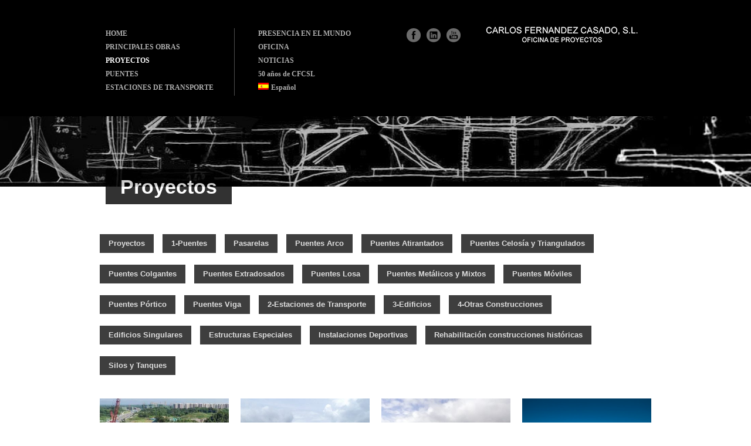

--- FILE ---
content_type: text/html; charset=UTF-8
request_url: https://www.cfcsl.com/proyectos/?filter=puentes-arco
body_size: 8741
content:
<!DOCTYPE html>
<!--[if lt IE 7]><html class="no-js lt-ie9 lt-ie8 lt-ie7" lang="es-ES" prefix="og: http://ogp.me/ns#"> <![endif]-->
<!--[if IE 7]><html class="no-js lt-ie9 lt-ie8" lang="es-ES" prefix="og: http://ogp.me/ns#"> <![endif]-->
<!--[if IE 8]><html class="no-js lt-ie9" lang="es-ES" prefix="og: http://ogp.me/ns#"> <![endif]-->
<!--[if gt IE 8]><!--> <html class="no-js" lang="es-ES" prefix="og: http://ogp.me/ns#"> <!--<![endif]-->
<head>

	<!-- Basic Page Needs
  ================================================== -->
	<meta charset="UTF-8" />
	<title>CFCSL  Proyectos - CFCSL</title>

	<!--[if lt IE 9]>
		<script src="http://html5shiv.googlecode.com/svn/trunk/html5.js"></script>
	<![endif]-->

	<!-- CSS
  ================================================== -->
	<link rel="stylesheet" href="https://www.cfcsl.com/wp-content/themes/architecture-v1-06/style.css" type="text/css" />
	
				<link rel="stylesheet" href="https://www.cfcsl.com/wp-content/themes/architecture-v1-06/stylesheet/foundation.css">
		
	<!--[if IE 7]>
		<link rel="stylesheet" href="https://www.cfcsl.com/wp-content/themes/architecture-v1-06/stylesheet/ie7-style.css" /> 
	<![endif]-->	
	
	<link rel="shortcut icon" href="https://www.cfcsl.com/wp-content/uploads/2014/04/cfc.ico" type="image/x-icon" /><link rel="alternate" hreflang="es-es" href="https://www.cfcsl.com/proyectos/" />

<!-- This site is optimized with the Yoast SEO plugin v10.0.1 - https://yoast.com/wordpress/plugins/seo/ -->
<link rel="canonical" href="https://www.cfcsl.com/proyectos/" />
<meta property="og:locale" content="es_ES" />
<meta property="og:type" content="article" />
<meta property="og:title" content="Proyectos - CFCSL" />
<meta property="og:url" content="https://www.cfcsl.com/proyectos/" />
<meta property="og:site_name" content="CFCSL" />
<!-- / Yoast SEO plugin. -->

<link rel='dns-prefetch' href='//fonts.googleapis.com' />
<link rel='dns-prefetch' href='//s.w.org' />
<link rel="alternate" type="application/rss+xml" title="CFCSL &raquo; Feed" href="https://www.cfcsl.com/feed/" />
<link rel="alternate" type="application/rss+xml" title="CFCSL &raquo; RSS de los comentarios" href="https://www.cfcsl.com/comments/feed/" />
<!-- This site uses the Google Analytics by MonsterInsights plugin v7.10.0 - Using Analytics tracking - https://www.monsterinsights.com/ -->
<script type="text/javascript" data-cfasync="false">
	var mi_version         = '7.10.0';
	var mi_track_user      = true;
	var mi_no_track_reason = '';
	
	var disableStr = 'ga-disable-UA-51010384-1';

	/* Function to detect opted out users */
	function __gaTrackerIsOptedOut() {
		return document.cookie.indexOf(disableStr + '=true') > -1;
	}

	/* Disable tracking if the opt-out cookie exists. */
	if ( __gaTrackerIsOptedOut() ) {
		window[disableStr] = true;
	}

	/* Opt-out function */
	function __gaTrackerOptout() {
	  document.cookie = disableStr + '=true; expires=Thu, 31 Dec 2099 23:59:59 UTC; path=/';
	  window[disableStr] = true;
	}
	
	if ( mi_track_user ) {
		(function(i,s,o,g,r,a,m){i['GoogleAnalyticsObject']=r;i[r]=i[r]||function(){
			(i[r].q=i[r].q||[]).push(arguments)},i[r].l=1*new Date();a=s.createElement(o),
			m=s.getElementsByTagName(o)[0];a.async=1;a.src=g;m.parentNode.insertBefore(a,m)
		})(window,document,'script','//www.google-analytics.com/analytics.js','__gaTracker');

		__gaTracker('create', 'UA-51010384-1', 'auto');
		__gaTracker('set', 'forceSSL', true);
		__gaTracker('send','pageview');
	} else {
		console.log( "" );
		(function() {
			/* https://developers.google.com/analytics/devguides/collection/analyticsjs/ */
			var noopfn = function() {
				return null;
			};
			var noopnullfn = function() {
				return null;
			};
			var Tracker = function() {
				return null;
			};
			var p = Tracker.prototype;
			p.get = noopfn;
			p.set = noopfn;
			p.send = noopfn;
			var __gaTracker = function() {
				var len = arguments.length;
				if ( len === 0 ) {
					return;
				}
				var f = arguments[len-1];
				if ( typeof f !== 'object' || f === null || typeof f.hitCallback !== 'function' ) {
					console.log( 'Función desactivada __gaTracker(' + arguments[0] + " ....) porque no estás siendo rastreado. " + mi_no_track_reason );
					return;
				}
				try {
					f.hitCallback();
				} catch (ex) {

				}
			};
			__gaTracker.create = function() {
				return new Tracker();
			};
			__gaTracker.getByName = noopnullfn;
			__gaTracker.getAll = function() {
				return [];
			};
			__gaTracker.remove = noopfn;
			window['__gaTracker'] = __gaTracker;
					})();
		}
</script>
<!-- / Google Analytics by MonsterInsights -->
		<script type="text/javascript">
			window._wpemojiSettings = {"baseUrl":"https:\/\/s.w.org\/images\/core\/emoji\/11.2.0\/72x72\/","ext":".png","svgUrl":"https:\/\/s.w.org\/images\/core\/emoji\/11.2.0\/svg\/","svgExt":".svg","source":{"concatemoji":"https:\/\/www.cfcsl.com\/wp-includes\/js\/wp-emoji-release.min.js?ver=5.1.16"}};
			!function(e,a,t){var n,r,o,i=a.createElement("canvas"),p=i.getContext&&i.getContext("2d");function s(e,t){var a=String.fromCharCode;p.clearRect(0,0,i.width,i.height),p.fillText(a.apply(this,e),0,0);e=i.toDataURL();return p.clearRect(0,0,i.width,i.height),p.fillText(a.apply(this,t),0,0),e===i.toDataURL()}function c(e){var t=a.createElement("script");t.src=e,t.defer=t.type="text/javascript",a.getElementsByTagName("head")[0].appendChild(t)}for(o=Array("flag","emoji"),t.supports={everything:!0,everythingExceptFlag:!0},r=0;r<o.length;r++)t.supports[o[r]]=function(e){if(!p||!p.fillText)return!1;switch(p.textBaseline="top",p.font="600 32px Arial",e){case"flag":return s([55356,56826,55356,56819],[55356,56826,8203,55356,56819])?!1:!s([55356,57332,56128,56423,56128,56418,56128,56421,56128,56430,56128,56423,56128,56447],[55356,57332,8203,56128,56423,8203,56128,56418,8203,56128,56421,8203,56128,56430,8203,56128,56423,8203,56128,56447]);case"emoji":return!s([55358,56760,9792,65039],[55358,56760,8203,9792,65039])}return!1}(o[r]),t.supports.everything=t.supports.everything&&t.supports[o[r]],"flag"!==o[r]&&(t.supports.everythingExceptFlag=t.supports.everythingExceptFlag&&t.supports[o[r]]);t.supports.everythingExceptFlag=t.supports.everythingExceptFlag&&!t.supports.flag,t.DOMReady=!1,t.readyCallback=function(){t.DOMReady=!0},t.supports.everything||(n=function(){t.readyCallback()},a.addEventListener?(a.addEventListener("DOMContentLoaded",n,!1),e.addEventListener("load",n,!1)):(e.attachEvent("onload",n),a.attachEvent("onreadystatechange",function(){"complete"===a.readyState&&t.readyCallback()})),(n=t.source||{}).concatemoji?c(n.concatemoji):n.wpemoji&&n.twemoji&&(c(n.twemoji),c(n.wpemoji)))}(window,document,window._wpemojiSettings);
		</script>
		<style type="text/css">
img.wp-smiley,
img.emoji {
	display: inline !important;
	border: none !important;
	box-shadow: none !important;
	height: 1em !important;
	width: 1em !important;
	margin: 0 .07em !important;
	vertical-align: -0.1em !important;
	background: none !important;
	padding: 0 !important;
}
</style>
	<link rel='stylesheet' id='style-custom-css'  href='https://www.cfcsl.com/wp-content/themes/architecture-v1-06/style-custom.css?ver=5.1.16' type='text/css' media='all' />
<link rel='stylesheet' id='Google-Font-Droid+Serif-css'  href='http://fonts.googleapis.com/css?family=Droid+Serif%3An%2Ci%2Cb%2Cbi&#038;subset=latin&#038;ver=5.1.16' type='text/css' media='all' />
<link rel='stylesheet' id='Google-Font-Open+Sans-css'  href='http://fonts.googleapis.com/css?family=Open+Sans%3An%2Ci%2Cb%2Cbi&#038;subset=latin&#038;ver=5.1.16' type='text/css' media='all' />
<link rel='stylesheet' id='wp-block-library-css'  href='https://www.cfcsl.com/wp-includes/css/dist/block-library/style.min.css?ver=5.1.16' type='text/css' media='all' />
<link rel='stylesheet' id='wpml-legacy-dropdown-0-css'  href='//www.cfcsl.com/wp-content/plugins/sitepress-multilingual-cms/templates/language-switchers/legacy-dropdown/style.css?ver=1' type='text/css' media='all' />
<style id='wpml-legacy-dropdown-0-inline-css' type='text/css'>
.wpml-ls-statics-shortcode_actions, .wpml-ls-statics-shortcode_actions .wpml-ls-sub-menu, .wpml-ls-statics-shortcode_actions a {border-color:#cdcdcd;}.wpml-ls-statics-shortcode_actions a {color:#444444;background-color:#ffffff;}.wpml-ls-statics-shortcode_actions a:hover,.wpml-ls-statics-shortcode_actions a:focus {color:#000000;background-color:#eeeeee;}.wpml-ls-statics-shortcode_actions .wpml-ls-current-language>a {color:#444444;background-color:#ffffff;}.wpml-ls-statics-shortcode_actions .wpml-ls-current-language:hover>a, .wpml-ls-statics-shortcode_actions .wpml-ls-current-language>a:focus {color:#000000;background-color:#eeeeee;}
</style>
<link rel='stylesheet' id='wpml-menu-item-0-css'  href='//www.cfcsl.com/wp-content/plugins/sitepress-multilingual-cms/templates/language-switchers/menu-item/style.css?ver=1' type='text/css' media='all' />
<link rel='stylesheet' id='superfish-css'  href='https://www.cfcsl.com/wp-content/themes/architecture-v1-06/stylesheet/superfish.css?ver=5.1.16' type='text/css' media='all' />
<link rel='stylesheet' id='fancybox-css'  href='https://www.cfcsl.com/wp-content/themes/architecture-v1-06/stylesheet/fancybox.css?ver=5.1.16' type='text/css' media='all' />
<link rel='stylesheet' id='fancybox-thumbs-css'  href='https://www.cfcsl.com/wp-content/themes/architecture-v1-06/stylesheet/jquery.fancybox-thumbs.css?ver=5.1.16' type='text/css' media='all' />
<link rel='stylesheet' id='flex-slider-css'  href='https://www.cfcsl.com/wp-content/themes/architecture-v1-06/stylesheet/flexslider.css?ver=5.1.16' type='text/css' media='all' />
<script type='text/javascript' src='https://www.cfcsl.com/wp-includes/js/jquery/jquery.js?ver=1.12.4'></script>
<script type='text/javascript' src='https://www.cfcsl.com/wp-includes/js/jquery/jquery-migrate.min.js?ver=1.4.1'></script>
<script type='text/javascript'>
/* <![CDATA[ */
var monsterinsights_frontend = {"js_events_tracking":"true","download_extensions":"doc,pdf,ppt,zip,xls,docx,pptx,xlsx","inbound_paths":"[]","home_url":"https:\/\/www.cfcsl.com","hash_tracking":"false"};
/* ]]> */
</script>
<script type='text/javascript' src='https://www.cfcsl.com/wp-content/plugins/google-analytics-for-wordpress/assets/js/frontend.min.js?ver=7.10.0'></script>
<script type='text/javascript' src='//www.cfcsl.com/wp-content/plugins/sitepress-multilingual-cms/templates/language-switchers/legacy-dropdown/script.js?ver=1'></script>
<script type='text/javascript' src='https://www.cfcsl.com/wp-content/plugins/sitepress-multilingual-cms/res/js/jquery.cookie.js?ver=3.9.4'></script>
<script type='text/javascript'>
/* <![CDATA[ */
var wpml_browser_redirect_params = {"pageLanguage":"es","languageUrls":{"es_ES":"https:\/\/www.cfcsl.com\/proyectos\/","es":"https:\/\/www.cfcsl.com\/proyectos\/","ES":"https:\/\/www.cfcsl.com\/proyectos\/"},"cookie":{"name":"_icl_visitor_lang_js","domain":"www.cfcsl.com","path":"\/","expiration":24}};
/* ]]> */
</script>
<script type='text/javascript' src='https://www.cfcsl.com/wp-content/plugins/sitepress-multilingual-cms/res/js/browser-redirect.js?ver=3.9.4'></script>
<script type='text/javascript' src='https://www.cfcsl.com/wp-content/themes/architecture-v1-06/javascript/jquery.fitvids.js?ver=1.0'></script>
<link rel='https://api.w.org/' href='https://www.cfcsl.com/wp-json/' />
<link rel="EditURI" type="application/rsd+xml" title="RSD" href="https://www.cfcsl.com/xmlrpc.php?rsd" />
<link rel="wlwmanifest" type="application/wlwmanifest+xml" href="https://www.cfcsl.com/wp-includes/wlwmanifest.xml" /> 
<meta name="generator" content="WordPress 5.1.16" />
<link rel='shortlink' href='https://www.cfcsl.com/?p=15881' />
<link rel="alternate" type="application/json+oembed" href="https://www.cfcsl.com/wp-json/oembed/1.0/embed?url=https%3A%2F%2Fwww.cfcsl.com%2Fproyectos%2F" />
<link rel="alternate" type="text/xml+oembed" href="https://www.cfcsl.com/wp-json/oembed/1.0/embed?url=https%3A%2F%2Fwww.cfcsl.com%2Fproyectos%2F&#038;format=xml" />
<meta name="generator" content="WPML ver:3.9.4 stt:1,2;" />
	
<!--[if lt IE 9]>
<style type="text/css">
	div.shortcode-dropcap.circle,
	div.anythingSlider .anythingControls ul a, .flex-control-nav li a, 
	.nivo-controlNav a, ls-bottom-slidebuttons a{
		z-index: 1000;
		position: relative;
		behavior: url(https://www.cfcsl.com/wp-content/themes/architecture-v1-06/stylesheet/ie-fix/PIE.php);
	}
	div.top-search-wrapper .search-text{ width: 185px; }
	div.top-search-wrapper .search-text input{ float: right; }
</style>
<![endif]-->
	
</head>
<body class="page-template-default page page-id-15881">
<div class="navigation-wrapper"><div class="navigation-container container"><div class="menu-wrapper" id="main-superfish-wrapper"><ul class="sf-menu"><li id="menu-item-3165" class="menu-item menu-item-type-post_type menu-item-object-page menu-item-home menu-item-3165"><a href="https://www.cfcsl.com/">HOME</a></li>
<li id="menu-item-3780" class="menu-item menu-item-type-post_type menu-item-object-page menu-item-3780"><a href="https://www.cfcsl.com/principales-obras/">PRINCIPALES OBRAS</a></li>
<li id="menu-item-15883" class="menu-item menu-item-type-post_type menu-item-object-page current-menu-item page_item page-item-15881 current_page_item menu-item-15883"><a href="https://www.cfcsl.com/proyectos/" aria-current="page">PROYECTOS</a></li>
<li id="menu-item-3377" class="menu-item menu-item-type-post_type menu-item-object-page menu-item-3377"><a href="https://www.cfcsl.com/puentes/">PUENTES</a></li>
<li id="menu-item-15887" class="menu-item menu-item-type-post_type menu-item-object-page menu-item-15887"><a href="https://www.cfcsl.com/estaciones-de-transporte/">ESTACIONES DE TRANSPORTE</a></li>
<li id="menu-item-3860" class="menu-item menu-item-type-post_type menu-item-object-page menu-item-has-children menu-item-3860"><a href="https://www.cfcsl.com/presencia-en-el-mundo/">PRESENCIA EN EL MUNDO</a>
<ul class="sub-menu">
	<li id="menu-item-7264" class="menu-item menu-item-type-post_type menu-item-object-page menu-item-7264"><a href="https://www.cfcsl.com/presencia-en-el-mundo/">Presencia Internacional</a></li>
</ul>
</li>
<li id="menu-item-3238" class="menu-item menu-item-type-post_type menu-item-object-page menu-item-has-children menu-item-3238"><a href="https://www.cfcsl.com/personnel/">OFICINA</a>
<ul class="sub-menu">
	<li id="menu-item-3563" class="menu-item menu-item-type-post_type menu-item-object-page menu-item-3563"><a href="https://www.cfcsl.com/personnel/">Oficina de Proyectos</a></li>
	<li id="menu-item-3562" class="menu-item menu-item-type-post_type menu-item-object-page menu-item-3562"><a href="https://www.cfcsl.com/historia-carlos-fernandez-casado/">Historia de la Compañía</a></li>
	<li id="menu-item-5283" class="menu-item menu-item-type-post_type menu-item-object-page menu-item-5283"><a href="https://www.cfcsl.com/organizacion-de-la-compania-2/">Organización de la Compañía</a></li>
	<li id="menu-item-3887" class="menu-item menu-item-type-post_type menu-item-object-page menu-item-3887"><a href="https://www.cfcsl.com/personal/">Equipo</a></li>
	<li id="menu-item-17159" class="menu-item menu-item-type-post_type menu-item-object-page menu-item-17159"><a href="https://www.cfcsl.com/politica-calidad-medio-ambiente/">Política de Calidad y Desempeño Ambiental</a></li>
</ul>
</li>
<li id="menu-item-5697" class="menu-item menu-item-type-post_type menu-item-object-page menu-item-5697"><a href="https://www.cfcsl.com/blog-3-columns-2/">NOTICIAS</a></li>
<li id="menu-item-14878" class="menu-item menu-item-type-custom menu-item-object-custom menu-item-14878"><a href="https://drive.google.com/file/d/1rOtFBRVIYEosLlTHdq5O41TzFwsZMmdB/view?usp=sharing">50 años de CFCSL</a></li>
<li id="menu-item-wpml-ls-47-es" class="menu-item-language menu-item-language-current menu-item wpml-ls-slot-47 wpml-ls-item wpml-ls-item-es wpml-ls-current-language wpml-ls-menu-item wpml-ls-first-item wpml-ls-last-item menu-item-type-wpml_ls_menu_item menu-item-object-wpml_ls_menu_item menu-item-wpml-ls-47-es"><a title="Español" href="https://www.cfcsl.com/proyectos/"><img class="wpml-ls-flag" src="https://www.cfcsl.com/wp-content/plugins/sitepress-multilingual-cms/res/flags/es.png" alt="es" title="Español"><span class="wpml-ls-native">Español</span></a></li>
</ul></div><div class="clear"></div></div></div><div class="body-outer-wrapper">
	<div class="body-wrapper">
		<div class="header-wrapper">
			<div class="header-outer-container" >
				<div class="header-container container main">
					
					<div class="header-navigation-wrapper ">
					<div class="header-navigation first-header-navigation with-border"><ul id="menu-main-1" class="menu"><li class="menu-item menu-item-type-post_type menu-item-object-page menu-item-home menu-item-3165"><a href="https://www.cfcsl.com/">HOME</a></li>
<li class="menu-item menu-item-type-post_type menu-item-object-page menu-item-3780"><a href="https://www.cfcsl.com/principales-obras/">PRINCIPALES OBRAS</a></li>
<li class="menu-item menu-item-type-post_type menu-item-object-page current-menu-item page_item page-item-15881 current_page_item menu-item-15883"><a href="https://www.cfcsl.com/proyectos/" aria-current="page">PROYECTOS</a></li>
<li class="menu-item menu-item-type-post_type menu-item-object-page menu-item-3377"><a href="https://www.cfcsl.com/puentes/">PUENTES</a></li>
<li class="menu-item menu-item-type-post_type menu-item-object-page menu-item-15887"><a href="https://www.cfcsl.com/estaciones-de-transporte/">ESTACIONES DE TRANSPORTE</a></li>
</ul></div><div class="header-navigation second-header-navigation"><ul id="menu-second-menu-1" class="menu"><li class="menu-item menu-item-type-post_type menu-item-object-page menu-item-has-children menu-item-3860"><a href="https://www.cfcsl.com/presencia-en-el-mundo/">PRESENCIA EN EL MUNDO</a>
<ul class="sub-menu">
	<li class="menu-item menu-item-type-post_type menu-item-object-page menu-item-7264"><a href="https://www.cfcsl.com/presencia-en-el-mundo/">Presencia Internacional</a></li>
</ul>
</li>
<li class="menu-item menu-item-type-post_type menu-item-object-page menu-item-has-children menu-item-3238"><a href="https://www.cfcsl.com/personnel/">OFICINA</a>
<ul class="sub-menu">
	<li class="menu-item menu-item-type-post_type menu-item-object-page menu-item-3563"><a href="https://www.cfcsl.com/personnel/">Oficina de Proyectos</a></li>
	<li class="menu-item menu-item-type-post_type menu-item-object-page menu-item-3562"><a href="https://www.cfcsl.com/historia-carlos-fernandez-casado/">Historia de la Compañía</a></li>
	<li class="menu-item menu-item-type-post_type menu-item-object-page menu-item-5283"><a href="https://www.cfcsl.com/organizacion-de-la-compania-2/">Organización de la Compañía</a></li>
	<li class="menu-item menu-item-type-post_type menu-item-object-page menu-item-3887"><a href="https://www.cfcsl.com/personal/">Equipo</a></li>
	<li class="menu-item menu-item-type-post_type menu-item-object-page menu-item-17159"><a href="https://www.cfcsl.com/politica-calidad-medio-ambiente/">Política de Calidad y Desempeño Ambiental</a></li>
</ul>
</li>
<li class="menu-item menu-item-type-post_type menu-item-object-page menu-item-5697"><a href="https://www.cfcsl.com/blog-3-columns-2/">NOTICIAS</a></li>
<li class="menu-item menu-item-type-custom menu-item-object-custom menu-item-14878"><a href="https://drive.google.com/file/d/1rOtFBRVIYEosLlTHdq5O41TzFwsZMmdB/view?usp=sharing">50 años de CFCSL</a></li>
<li class="menu-item-language menu-item-language-current menu-item wpml-ls-slot-47 wpml-ls-item wpml-ls-item-es wpml-ls-current-language wpml-ls-menu-item wpml-ls-first-item wpml-ls-last-item menu-item-type-wpml_ls_menu_item menu-item-object-wpml_ls_menu_item menu-item-wpml-ls-47-es"><a title="Español" href="https://www.cfcsl.com/proyectos/"><img class="wpml-ls-flag" src="https://www.cfcsl.com/wp-content/plugins/sitepress-multilingual-cms/res/flags/es.png" alt="es" title="Español"><span class="wpml-ls-native">Español</span></a></li>
</ul></div><div class="clear"></div>					</div>
					
					<div id="gdl-social-icon" class="social-wrapper"><div class="social-icon-wrapper"><div class="social-icon"><a target="_blank" href="https://www.facebook.com/cfcsl.oficina.de.proyectos"><img src="https://www.cfcsl.com/wp-content/themes/architecture-v1-06/images/icon/light/social-icon/facebook.png" alt="facebook"/></a></div><div class="social-icon"><a target="_blank" href="https://www.linkedin.com/company/carlos-fernandez-casado-s-l-?trk=nmp_rec_act_company_photo"><img src="https://www.cfcsl.com/wp-content/themes/architecture-v1-06/images/icon/light/social-icon/linkedin.png" alt="linkedin"/></a></div><div class="social-icon"><a target="_blank" href="https://www.youtube.com/channel/UCxzHxmr1Vv2Gmb-b-EE0E3g/feed?view_as=public"><img src="https://www.cfcsl.com/wp-content/themes/architecture-v1-06/images/icon/light/social-icon/youtube.png" alt="youtube"/></a></div></div></div>			
					
					<!-- Get Logo -->
					<div class="logo-wrapper">
						<a href="https://www.cfcsl.com"><img src="https://www.cfcsl.com/wp-content/uploads/2021/01/logo_CFCSL_mas_peque1.jpg" alt=""/></a>					</div>
					<div class="clear"></div>
									</div> <!-- header container -->
			</div> <!-- header outer container -->
			
			<div class="page-header-wrapper"><div class="page-header-inner-container container"><div class="page-header-inner-wrapper row"><h1 class="page-header-title">Proyectos</h1></div></div></div>		</div> <!-- header wrapper -->
		
		<div class="content-wrapper container main ">			
	<div id="post-15881" class="post-15881 page type-page status-publish hentry">
	<div class="page-wrapper single-page ">
		<div class="row gdl-page-row-wrapper"><div class="gdl-page-left mb0 twelve columns"><div class="row"><div class="gdl-page-item mb20 twelve columns"><div class="row"><div class="twelve columns mb0"><div class="gdl-page-content"></div></div><div class="clear"></div></div><div class="row"><div class="twelve columns mb0"><ul class="portfolio-item-filter"><li><a href="/proyectos/?filter=proyectos-todos&#038;paged=1" class="gdl-button ">Proyectos</a></li><li><a href="/proyectos/?filter=puentes&#038;paged=1" class="gdl-button ">1-Puentes</a></li><li><a href="/proyectos/?filter=pasarelas&#038;paged=1" class="gdl-button ">Pasarelas</a></li><li><a href="/proyectos/?filter=puentes-arco&#038;paged=1" class="gdl-button active">Puentes Arco</a></li><li><a href="/proyectos/?filter=puentes-atirantados-puentes&#038;paged=1" class="gdl-button ">Puentes Atirantados</a></li><li><a href="/proyectos/?filter=puentes-celosia-triangulados&#038;paged=1" class="gdl-button ">Puentes Celosía y Triangulados</a></li><li><a href="/proyectos/?filter=puentes-colgantes&#038;paged=1" class="gdl-button ">Puentes Colgantes</a></li><li><a href="/proyectos/?filter=puentes-extradosados&#038;paged=1" class="gdl-button ">Puentes Extradosados</a></li><li><a href="/proyectos/?filter=puentes-losa&#038;paged=1" class="gdl-button ">Puentes Losa</a></li><li><a href="/proyectos/?filter=puentes-metalicos-mixtos&#038;paged=1" class="gdl-button ">Puentes Metálicos y Mixtos</a></li><li><a href="/proyectos/?filter=puentes-moviles&#038;paged=1" class="gdl-button ">Puentes Móviles</a></li><li><a href="/proyectos/?filter=puentes-portico&#038;paged=1" class="gdl-button ">Puentes Pórtico</a></li><li><a href="/proyectos/?filter=puentes-viga&#038;paged=1" class="gdl-button ">Puentes Viga</a></li><li><a href="/proyectos/?filter=estaciones-de-transporte&#038;paged=1" class="gdl-button ">2-Estaciones de Transporte</a></li><li><a href="/proyectos/?filter=edificios-2&#038;paged=1" class="gdl-button ">3-Edificios</a></li><li><a href="/proyectos/?filter=pxotrasconstrucciones&#038;paged=1" class="gdl-button ">4-Otras Construcciones</a></li><li><a href="/proyectos/?filter=edificios-singulares&#038;paged=1" class="gdl-button ">Edificios Singulares</a></li><li><a href="/proyectos/?filter=estructuras-especiales&#038;paged=1" class="gdl-button ">Estructuras Especiales</a></li><li><a href="/proyectos/?filter=instalacionesdeportivas&#038;paged=1" class="gdl-button ">Instalaciones Deportivas</a></li><li><a href="/proyectos/?filter=rehabilitacion-construcciones-historicas&#038;paged=1" class="gdl-button ">Rehabilitación construcciones históricas</a></li><li><a href="/proyectos/?filter=silos-y-tanques&#038;paged=1" class="gdl-button ">Silos y Tanques</a></li></ul><div class="clear"></div><div class="portfolio-item-holder row"><div class="three columns portfolio-item mb40"><div class="portfolio-media-wrapper gdl-image"><div class="thumbnail-hover"><div class="portfolio-thumbnail-image-hover"></div><div class="portfolio-context"><h2 class="portfolio-title"><a href="https://www.cfcsl.com/portfolio/puente-este-sobre-el-rio-jiangxi-en-chengdu-provincia-de-sichuan-china/">Puente Este sobre el río Jiangxi en Chengdu. Provincia de Sichuan. China. 2022.</a></h2><div class="portfolio-tag"><a href="https://www.cfcsl.com/portfolio-tag/puentes-arco/" rel="tag">Puentes Arco</a></div></div><a href="https://www.cfcsl.com/portfolio/puente-este-sobre-el-rio-jiangxi-en-chengdu-provincia-de-sichuan-china/"  class="hover-icon-link" title="Puente Este sobre el río Jiangxi en Chengdu. Provincia de Sichuan. China. 2022."><span class="hover-link hover-icon"></span></a></div><img src="https://www.cfcsl.com/wp-content/uploads/2022/08/chengdu_july2022_3_retocada-380x380.jpg" alt=""/></div><div class="clear"></div></div><div class="three columns portfolio-item mb40"><div class="portfolio-media-wrapper gdl-image"><div class="thumbnail-hover"><div class="portfolio-thumbnail-image-hover"></div><div class="portfolio-context"><h2 class="portfolio-title"><a href="https://www.cfcsl.com/portfolio/puente-de-maranura-sobre-el-rio-vilcanota-valle-sagrado-de-los-incas-peru-2020/">Puente de Maranura sobre el río Vilcanota. Valle sagrado de los Incas. Perú. 2020.</a></h2><div class="portfolio-tag"><a href="https://www.cfcsl.com/portfolio-tag/puentes-arco/" rel="tag">Puentes Arco</a></div></div><a href="https://www.cfcsl.com/portfolio/puente-de-maranura-sobre-el-rio-vilcanota-valle-sagrado-de-los-incas-peru-2020/"  class="hover-icon-link" title="Puente de Maranura sobre el río Vilcanota. Valle sagrado de los Incas. Perú. 2020."><span class="hover-link hover-icon"></span></a></div><img src="https://www.cfcsl.com/wp-content/uploads/2021/04/Maranura-110-e1621513667642-380x380.jpg" alt=""/></div><div class="clear"></div></div><div class="three columns portfolio-item mb40"><div class="portfolio-media-wrapper gdl-image"><div class="thumbnail-hover"><div class="portfolio-thumbnail-image-hover"></div><div class="portfolio-context"><h2 class="portfolio-title"><a href="https://www.cfcsl.com/portfolio/5-puentes-arco-tipo-network-en-cuzco-peru-2019/">5 Puentes arco tipo network en Cuzco. Perú. 2020.</a></h2><div class="portfolio-tag"><a href="https://www.cfcsl.com/portfolio-tag/puentes-arco/" rel="tag">Puentes Arco</a></div></div><a href="https://www.cfcsl.com/portfolio/5-puentes-arco-tipo-network-en-cuzco-peru-2019/"  class="hover-icon-link" title="5 Puentes arco tipo network en Cuzco. Perú. 2020."><span class="hover-link hover-icon"></span></a></div><img src="https://www.cfcsl.com/wp-content/uploads/2021/04/Combapata-2-380x380.jpg" alt=""/></div><div class="clear"></div></div><div class="three columns portfolio-item mb40"><div class="portfolio-media-wrapper gdl-image"><div class="thumbnail-hover"><div class="portfolio-thumbnail-image-hover"></div><div class="portfolio-context"><h2 class="portfolio-title"><a href="https://www.cfcsl.com/portfolio/puente-sobre-el-rio-tajo-en-el-embalse-de-alcantara-caceres-espana/">Puente sobre el río Tajo en el embalse de Alcántara. Cáceres. España. 2019.</a></h2><div class="portfolio-tag"><a href="https://www.cfcsl.com/portfolio-tag/puentes-arco/" rel="tag">Puentes Arco</a></div></div><a href="https://www.cfcsl.com/portfolio/puente-sobre-el-rio-tajo-en-el-embalse-de-alcantara-caceres-espana/"  class="hover-icon-link" title="Puente sobre el río Tajo en el embalse de Alcántara. Cáceres. España. 2019."><span class="hover-link hover-icon"></span></a></div><img src="https://www.cfcsl.com/wp-content/uploads/2015/11/20151111-194605-CFCSL_Puente_del_Tajo-380x380.jpg" alt=""/></div><div class="clear"></div></div><div class="three columns portfolio-item mb40"><div class="portfolio-media-wrapper gdl-image"><div class="thumbnail-hover"><div class="portfolio-thumbnail-image-hover"></div><div class="portfolio-context"><h2 class="portfolio-title"><a href="https://www.cfcsl.com/portfolio/cfcsl-puente-sobre-el-rio-vinalopo-en-la-ciudad-de-elche-alicante-espana/">Puente sobre el río Vinalopó en la ciudad de Elche. Alicante. España. 2015.</a></h2><div class="portfolio-tag"><a href="https://www.cfcsl.com/portfolio-tag/puentes-arco/" rel="tag">Puentes Arco</a></div></div><a href="https://www.cfcsl.com/portfolio/cfcsl-puente-sobre-el-rio-vinalopo-en-la-ciudad-de-elche-alicante-espana/"  class="hover-icon-link" title="Puente sobre el río Vinalopó en la ciudad de Elche. Alicante. España. 2015."><span class="hover-link hover-icon"></span></a></div><img src="https://www.cfcsl.com/wp-content/uploads/2015/05/20150420-165457-CFCSL_Puente_Elche-HDR-Editar-380x380.jpg" alt=""/></div><div class="clear"></div></div><div class="three columns portfolio-item mb40"><div class="portfolio-media-wrapper gdl-image"><div class="thumbnail-hover"><div class="portfolio-thumbnail-image-hover"></div><div class="portfolio-context"><h2 class="portfolio-title"><a href="https://www.cfcsl.com/portfolio/viaducto-de-ffcc-de-alta-velocidad-sobre-el-rio-tera-zamora-espana-2014/">Viaducto de FFCC de alta velocidad sobre el río Tera. Zamora. España. 2014</a></h2><div class="portfolio-tag"><a href="https://www.cfcsl.com/portfolio-tag/puentes-arco/" rel="tag">Puentes Arco</a></div></div><a href="https://www.cfcsl.com/portfolio/viaducto-de-ffcc-de-alta-velocidad-sobre-el-rio-tera-zamora-espana-2014/"  class="hover-icon-link" title="Viaducto de FFCC de alta velocidad sobre el río Tera. Zamora. España. 2014"><span class="hover-link hover-icon"></span></a></div><img src="https://www.cfcsl.com/wp-content/uploads/2014/11/20141001-183850-CFCSL_Viaducto_del_Tera_Zamora-Editar-Editar-Editar-380x380.jpg" alt=""/></div><div class="clear"></div></div><div class="three columns portfolio-item mb40"><div class="portfolio-media-wrapper gdl-image"><div class="thumbnail-hover"><div class="portfolio-thumbnail-image-hover"></div><div class="portfolio-context"><h2 class="portfolio-title"><a href="https://www.cfcsl.com/portfolio/puente-leonardo-sobre-el-rio-arno-arezzo-italia-2014/">Puente Leonardo sobre el río Arno. Arezzo. Italia. 2014.</a></h2><div class="portfolio-tag"><a href="https://www.cfcsl.com/portfolio-tag/puentes-arco/" rel="tag">Puentes Arco</a></div></div><a href="https://www.cfcsl.com/portfolio/puente-leonardo-sobre-el-rio-arno-arezzo-italia-2014/"  class="hover-icon-link" title="Puente Leonardo sobre el río Arno. Arezzo. Italia. 2014."><span class="hover-link hover-icon"></span></a></div><img src="https://www.cfcsl.com/wp-content/uploads/2016/07/Ponte_Leonardo_Arno-14-380x380.jpg" alt=""/></div><div class="clear"></div></div><div class="three columns portfolio-item mb40"><div class="portfolio-media-wrapper gdl-image"><div class="thumbnail-hover"><div class="portfolio-thumbnail-image-hover"></div><div class="portfolio-context"><h2 class="portfolio-title"><a href="https://www.cfcsl.com/portfolio/puente-sobre-el-rio-nervion-de-la-linea-bilbao-donostia-vizcaya-espana-2012/">Puente sobre el río Nervión de la línea Bilbao &#8211; Donostia. Vizcaya. España. 2012.</a></h2><div class="portfolio-tag"><a href="https://www.cfcsl.com/portfolio-tag/puentes-arco/" rel="tag">Puentes Arco</a></div></div><a href="https://www.cfcsl.com/portfolio/puente-sobre-el-rio-nervion-de-la-linea-bilbao-donostia-vizcaya-espana-2012/"  class="hover-icon-link" title="Puente sobre el río Nervión de la línea Bilbao &#8211; Donostia. Vizcaya. España. 2012."><span class="hover-link hover-icon"></span></a></div><img src="https://www.cfcsl.com/wp-content/uploads/2015/01/Extxebarri_II-380x380.jpg" alt=""/></div><div class="clear"></div></div><div class="three columns portfolio-item mb40"><div class="portfolio-media-wrapper gdl-image"><div class="thumbnail-hover"><div class="portfolio-thumbnail-image-hover"></div><div class="portfolio-context"><h2 class="portfolio-title"><a href="https://www.cfcsl.com/portfolio/puente-de-ferrocarril-sobre-el-embalse-de-contreras-cuenca-2011/">Puente de ferrocarril sobre el embalse de Contreras. Cuenca. 2011.</a></h2><div class="portfolio-tag"><a href="https://www.cfcsl.com/portfolio-tag/puentes-arco/" rel="tag">Puentes Arco</a></div></div><a href="https://www.cfcsl.com/portfolio/puente-de-ferrocarril-sobre-el-embalse-de-contreras-cuenca-2011/"  class="hover-icon-link" title="Puente de ferrocarril sobre el embalse de Contreras. Cuenca. 2011."><span class="hover-link hover-icon"></span></a></div><img src="https://www.cfcsl.com/wp-content/uploads/2013/12/Contreras-2321-RETOCADA-380x380.jpg" alt=""/></div><div class="clear"></div></div><div class="three columns portfolio-item mb40"><div class="portfolio-media-wrapper gdl-image"><div class="thumbnail-hover"><div class="portfolio-thumbnail-image-hover"></div><div class="portfolio-context"><h2 class="portfolio-title"><a href="https://www.cfcsl.com/portfolio/puente-san-sebastian-jalisco-mexico-2009/">Puente San Sebastian. Jalisco. México. 2009</a></h2><div class="portfolio-tag"><a href="https://www.cfcsl.com/portfolio-tag/puentes-arco/" rel="tag">Puentes Arco</a></div></div><a href="https://www.cfcsl.com/portfolio/puente-san-sebastian-jalisco-mexico-2009/"  class="hover-icon-link" title="Puente San Sebastian. Jalisco. México. 2009"><span class="hover-link hover-icon"></span></a></div><img src="https://www.cfcsl.com/wp-content/uploads/2014/01/DSC_0139-380x380.jpg" alt=""/></div><div class="clear"></div></div><div class="three columns portfolio-item mb40"><div class="portfolio-media-wrapper gdl-image"><div class="thumbnail-hover"><div class="portfolio-thumbnail-image-hover"></div><div class="portfolio-context"><h2 class="portfolio-title"><a href="https://www.cfcsl.com/portfolio/puente-sobre-el-rio-galindo-vizcaya-2008/">Puente sobre el río Galindo. Vizcaya. España. 2008.</a></h2><div class="portfolio-tag"><a href="https://www.cfcsl.com/portfolio-tag/puentes-arco/" rel="tag">Puentes Arco</a></div></div><a href="https://www.cfcsl.com/portfolio/puente-sobre-el-rio-galindo-vizcaya-2008/"  class="hover-icon-link" title="Puente sobre el río Galindo. Vizcaya. España. 2008."><span class="hover-link hover-icon"></span></a></div><img src="https://www.cfcsl.com/wp-content/uploads/2013/12/24432-59-Editar-380x380.jpg" alt=""/></div><div class="clear"></div></div><div class="three columns portfolio-item mb40"><div class="portfolio-media-wrapper gdl-image"><div class="thumbnail-hover"><div class="portfolio-thumbnail-image-hover"></div><div class="portfolio-context"><h2 class="portfolio-title"><a href="https://www.cfcsl.com/portfolio/cuarto-puente-sobre-el-rio-ebro-logrono-espana-2003/">Cuarto puente sobre el río Ebro. Logroño. España. 2003.</a></h2><div class="portfolio-tag"><a href="https://www.cfcsl.com/portfolio-tag/puentes-arco/" rel="tag">Puentes Arco</a></div></div><a href="https://www.cfcsl.com/portfolio/cuarto-puente-sobre-el-rio-ebro-logrono-espana-2003/"  class="hover-icon-link" title="Cuarto puente sobre el río Ebro. Logroño. España. 2003."><span class="hover-link hover-icon"></span></a></div><img src="https://www.cfcsl.com/wp-content/uploads/2017/06/20160223-173559-Logroño-380x380.jpg" alt=""/></div><div class="clear"></div></div><div class="three columns portfolio-item mb40"><div class="portfolio-media-wrapper gdl-image"><div class="thumbnail-hover"><div class="portfolio-thumbnail-image-hover"></div><div class="portfolio-context"><h2 class="portfolio-title"><a href="https://www.cfcsl.com/portfolio/puente-torrelodones-madrid-espana-1988/">Puente de Torrelodones. Madrid. España. 1988.</a></h2><div class="portfolio-tag"><a href="https://www.cfcsl.com/portfolio-tag/puentes-arco/" rel="tag">Puentes Arco</a></div></div><a href="https://www.cfcsl.com/portfolio/puente-torrelodones-madrid-espana-1988/"  class="hover-icon-link" title="Puente de Torrelodones. Madrid. España. 1988."><span class="hover-link hover-icon"></span></a></div><img src="https://www.cfcsl.com/wp-content/uploads/2017/06/torrelodones2-380x380.jpg" alt=""/></div><div class="clear"></div></div><div class="three columns portfolio-item mb40"><div class="portfolio-media-wrapper gdl-image"><div class="thumbnail-hover"><div class="portfolio-thumbnail-image-hover"></div><div class="portfolio-context"><h2 class="portfolio-title"><a href="https://www.cfcsl.com/portfolio/puente-sobre-el-rio-caudal-en-mieres-asturias-espana-1968/">Puente sobre el río Caudal en Mieres. Asturias. España. 1968</a></h2><div class="portfolio-tag"><a href="https://www.cfcsl.com/portfolio-tag/puentes-arco/" rel="tag">Puentes Arco</a></div></div><a href="https://www.cfcsl.com/portfolio/puente-sobre-el-rio-caudal-en-mieres-asturias-espana-1968/"  class="hover-icon-link" title="Puente sobre el río Caudal en Mieres. Asturias. España. 1968"><span class="hover-link hover-icon"></span></a></div><img src="https://www.cfcsl.com/wp-content/uploads/2014/01/Mieres-1-380x380.jpg" alt=""/></div><div class="clear"></div></div></div><div class="clear"></div><div class="portfolio-pagination"></div></div><div class="clear"></div></div></div><div class="clear"></div></div></div><div class="clear"></div></div>		<div class="clear"></div>
	</div> <!-- page wrapper -->
	</div> <!-- post class -->
		</div> <!-- content wrapper -->
		
		<div class="footer-wrapper boxed-style">

		<!-- Get Footer Widget -->
							<div class="container footer-container">
				<div class="footer-widget-wrapper">
					<div class="row">
						<div class="three columns gdl-footer-1 mb0"><div class="custom-sidebar"><h3 class="custom-sidebar-title">About us</h3>			<div class="textwidget">STREET ADDRESS: Calle Orense 10. 28020 Madrid. España</div>
		</div></div><div class="three columns gdl-footer-2 mb0"><div class="custom-sidebar"><div class="gdl-search-form">
	<form method="get" id="searchform" action="https://www.cfcsl.com/">
				<div class="search-text" id="search-text">
			<input type="text" value="Search..." name="s" id="s" autocomplete="off" data-default="Search..." />
		</div>
		<input type="submit" id="searchsubmit" value="" />
		<div class="clear"></div>
	</form>
</div></div></div><div class="three columns gdl-footer-3 mb0"><div class="custom-sidebar">			<div class="textwidget"><p>PHONE: +34 915615849</p>
<p>FAX: +34 915630101</p>
</div>
		</div></div><div class="three columns gdl-footer-4 mb0"><div class="custom-sidebar">			<div class="textwidget">EMAIL: <a href="mailto:cfcsl@cfcsl.com">cfcsl@cfcsl.com</a>

</br></br>

Website created by:
www.infotografia.es</div>
		</div></div>						<div class="clear"></div>
					</div> <!-- close row -->
				</div>
			</div> 
		
		<!-- Get Copyright Text -->
							<div class="copyright-outer-wrapper boxed-style">
				<div class="container copyright-container">
					<div class="copyright-wrapper">
						<div class="copyright-left">
													</div> 
						<div class="copyright-right">
													</div> 
						<div class="clear"></div>
					</div>
				</div>
			</div>
				</div><!-- footer wrapper -->
	</div> <!-- body wrapper -->
</div> <!-- body outer wrapper -->
	
<script type="text/javascript">jQuery(document).ready(function(){});</script>	<script>
		var getElementsByClassName=function(a,b,c){if(document.getElementsByClassName){getElementsByClassName=function(a,b,c){c=c||document;var d=c.getElementsByClassName(a),e=b?new RegExp("\\b"+b+"\\b","i"):null,f=[],g;for(var h=0,i=d.length;h<i;h+=1){g=d[h];if(!e||e.test(g.nodeName)){f.push(g)}}return f}}else if(document.evaluate){getElementsByClassName=function(a,b,c){b=b||"*";c=c||document;var d=a.split(" "),e="",f="http://www.w3.org/1999/xhtml",g=document.documentElement.namespaceURI===f?f:null,h=[],i,j;for(var k=0,l=d.length;k<l;k+=1){e+="[contains(concat(' ', @class, ' '), ' "+d[k]+" ')]"}try{i=document.evaluate(".//"+b+e,c,g,0,null)}catch(m){i=document.evaluate(".//"+b+e,c,null,0,null)}while(j=i.iterateNext()){h.push(j)}return h}}else{getElementsByClassName=function(a,b,c){b=b||"*";c=c||document;var d=a.split(" "),e=[],f=b==="*"&&c.all?c.all:c.getElementsByTagName(b),g,h=[],i;for(var j=0,k=d.length;j<k;j+=1){e.push(new RegExp("(^|\\s)"+d[j]+"(\\s|$)"))}for(var l=0,m=f.length;l<m;l+=1){g=f[l];i=false;for(var n=0,o=e.length;n<o;n+=1){i=e[n].test(g.className);if(!i){break}}if(i){h.push(g)}}return h}}return getElementsByClassName(a,b,c)},
			dropdowns = getElementsByClassName( 'dropdown-menu' );
		for ( i=0; i<dropdowns.length; i++ )
			dropdowns[i].onchange = function(){ if ( this.value != '' ) window.location.href = this.value; }
	</script>
	<script type='text/javascript' src='https://www.cfcsl.com/wp-content/themes/architecture-v1-06/javascript/superfish.js?ver=1.0'></script>
<script type='text/javascript' src='https://www.cfcsl.com/wp-content/themes/architecture-v1-06/javascript/supersub.js?ver=1.0'></script>
<script type='text/javascript' src='https://www.cfcsl.com/wp-content/themes/architecture-v1-06/javascript/hoverIntent.js?ver=1.0'></script>
<script type='text/javascript' src='https://www.cfcsl.com/wp-content/themes/architecture-v1-06/javascript/jquery.easing.js?ver=1.0'></script>
<script type='text/javascript'>
/* <![CDATA[ */
var ATTR = {"enable":"enable","width":"80","height":"45"};
/* ]]> */
</script>
<script type='text/javascript' src='https://www.cfcsl.com/wp-content/themes/architecture-v1-06/javascript/jquery.fancybox.js?ver=1.0'></script>
<script type='text/javascript' src='https://www.cfcsl.com/wp-content/themes/architecture-v1-06/javascript/jquery.fancybox-media.js?ver=1.0'></script>
<script type='text/javascript' src='https://www.cfcsl.com/wp-content/themes/architecture-v1-06/javascript/jquery.fancybox-thumbs.js?ver=1.0'></script>
<script type='text/javascript' src='https://www.cfcsl.com/wp-content/themes/architecture-v1-06/javascript/gdl-scripts.js?ver=1.0'></script>
<script type='text/javascript'>
/* <![CDATA[ */
var FLEX = {"animation":"fade","pauseOnHover":"enable","controlNav":"enable","directionNav":"enable","animationSpeed":"600","slideshowSpeed":"12000","pauseOnAction":"disable","thumbnail_width":"75","thumbnail_height":"50","controlsContainer":".flexslider"};
/* ]]> */
</script>
<script type='text/javascript' src='https://www.cfcsl.com/wp-content/themes/architecture-v1-06/javascript/jquery.flexslider.js?ver=1.0'></script>
<script type='text/javascript' src='https://www.cfcsl.com/wp-includes/js/wp-embed.min.js?ver=5.1.16'></script>

</body>
</html>

--- FILE ---
content_type: text/plain
request_url: https://www.google-analytics.com/j/collect?v=1&_v=j102&a=1823397167&t=pageview&_s=1&dl=https%3A%2F%2Fwww.cfcsl.com%2Fproyectos%2F%3Ffilter%3Dpuentes-arco&ul=en-us%40posix&dt=CFCSL%20Proyectos%20-%20CFCSL&sr=1280x720&vp=1280x720&_u=YEBAAUABCAAAACAAI~&jid=789354918&gjid=1866734937&cid=1812479801.1769426463&tid=UA-51010384-1&_gid=414294637.1769426463&_r=1&_slc=1&z=978876894
body_size: -449
content:
2,cG-5N2JE319JK